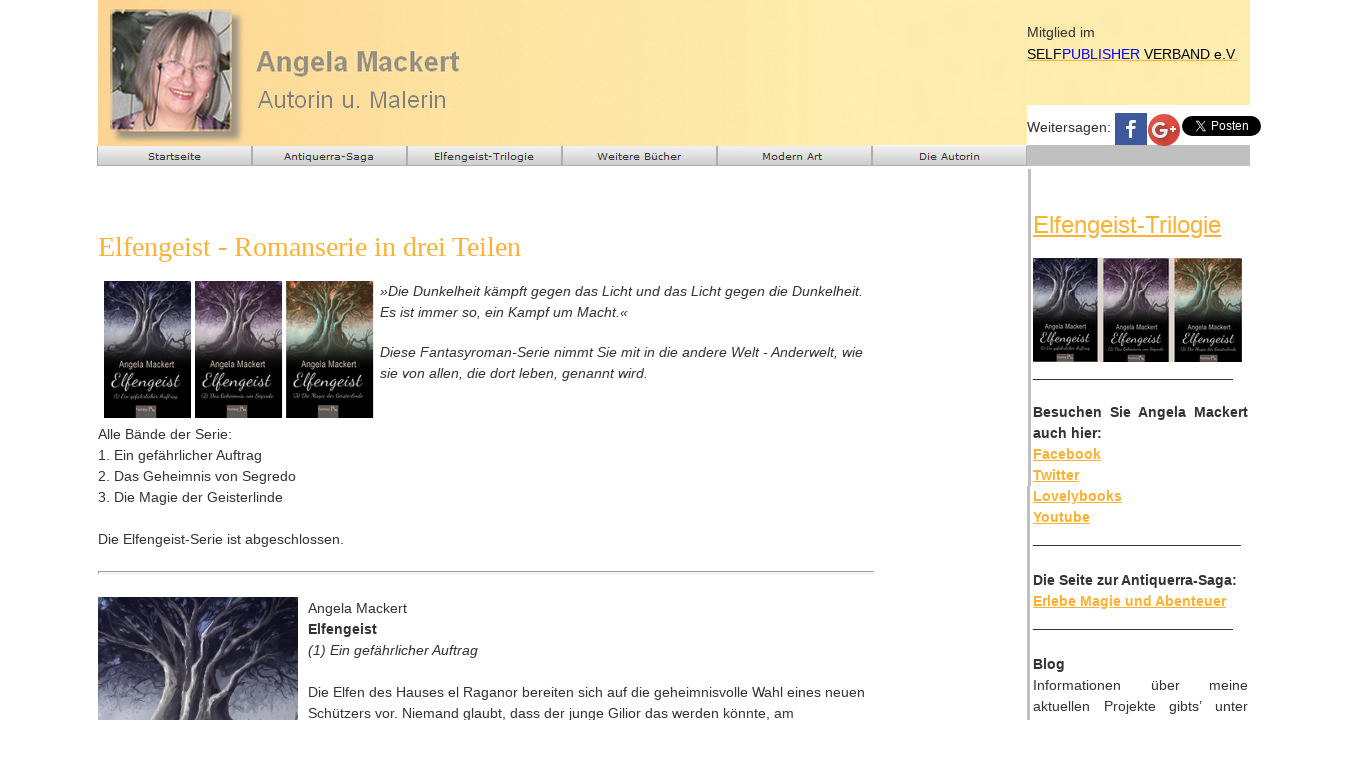

--- FILE ---
content_type: text/html
request_url: http://angela-mackert.de/Elfengeist-Trilogie/elfengeist-trilogie.html
body_size: 25545
content:
<!DOCTYPE html>
<html>
<head>
<title>Elfengeist-Trilogie</title>
<meta charset="ISO-8859-1">
<meta http-equiv="X-UA-Compatible" content="IE=edge,chrome=1">
<meta name="Generator" content="NetObjects (http://NetObjects.com)">
<meta name="Keywords" content="Bücher, Hörbücher, Großdruckbücher, eBooks, Autorin Angela Mackert, Astrologie, Kartenlegen, numerologie, wahrsagen, lesen, Liebesromane, Kriminalromane, Krimi, Kurzgeschichten">
<script type="text/javascript" src="../jquery.js">
</script>
<script type="text/javascript" src="../navbars.js">
</script>
<link rel="stylesheet" type="text/css" href="../fusion.css">
<link rel="stylesheet" type="text/css" href="../style.css">
<link rel="stylesheet" type="text/css" href="../site.css">
<style type="text/css" title="NOF_STYLE_SHEET">
<!--
body { margin:0px auto; width:1353px; }
div#LayoutLYR { float:left; position:absolute; }
div#NavigationBar1LYR { position:absolute; top:146px; left:97px; width:930px; height:20px; z-index:1 }
div#NavigationBar2LYR { position:absolute; top:2145px; left:97px; width:774px; height:68px; z-index:2 }
div#HorizontaleLinie7LYR { position:absolute; top:2237px; left:98px; width:774px; height:30px; z-index:3 }
div#HorizontaleLinie8LYR { position:absolute; top:2098px; left:98px; width:774px; height:30px; z-index:4 }
div#Text82LYR { position:absolute; top:174px; left:1033px; width:215px; height:625px; z-index:5 }
div#Text83LYR { position:absolute; top:0px; left:1027px; width:223px; height:105px; z-index:6 }
div#Text84LYR { position:absolute; top:145px; left:1027px; width:223px; height:21px; z-index:7 }
div#Text86LYR { position:absolute; top:117px; left:1027px; width:86px; height:21px; z-index:8 }
div#Bild19LYR { position:absolute; top:113px; left:1115px; width:32px; height:32px; z-index:9 }
div#Text10LYR { position:absolute; top:114px; left:1148px; width:32px; height:21px; z-index:10 }
div#Text11LYR { position:absolute; top:116px; left:1182px; width:67px; height:21px; z-index:11 }
div#Text112LYR { position:absolute; top:0px; left:873px; width:154px; height:145px; z-index:12 }
div#Linie3LYR { position:absolute; top:169px; left:1027px; width:4px; height:635px; z-index:13 }
div#Bild36LYR { position:absolute; top:0px; left:98px; width:775px; height:146px; z-index:14 }
div#Text100LYR { position:absolute; top:227px; left:98px; width:477px; height:34px; z-index:15 }
div#Text101LYR { position:absolute; top:281px; left:98px; width:774px; height:269px; z-index:16 }
div#Bild20LYR { position:absolute; top:597px; left:98px; width:200px; height:318px; z-index:17 }
div#Text102LYR { position:absolute; top:598px; left:308px; width:564px; height:374px; z-index:18 }
div#Bild21LYR { position:absolute; top:1114px; left:98px; width:200px; height:317px; z-index:19 }
div#Bild22LYR { position:absolute; top:1626px; left:98px; width:200px; height:320px; z-index:20 }
div#Text105LYR { position:absolute; top:1012px; left:308px; width:200px; height:23px; z-index:21 }
div#HorizontaleLinie9LYR { position:absolute; top:1076px; left:98px; width:774px; height:30px; z-index:22 }
div#HorizontaleLinie10LYR { position:absolute; top:564px; left:98px; width:774px; height:30px; z-index:23 }
div#Text104LYR { position:absolute; top:1113px; left:309px; width:563px; height:332px; z-index:24 }
div#Text106LYR { position:absolute; top:1524px; left:307px; width:198px; height:23px; z-index:25 }
div#HorizontaleLinie11LYR { position:absolute; top:1584px; left:98px; width:774px; height:30px; z-index:26 }
div#Text107LYR { position:absolute; top:2035px; left:312px; width:199px; height:23px; z-index:27 }
div#Text109LYR { position:absolute; top:933px; left:98px; width:173px; height:103px; z-index:28 }
div#Text103LYR { position:absolute; top:1626px; left:313px; width:559px; height:353px; z-index:29 }
div#Text110LYR { position:absolute; top:1444px; left:98px; width:173px; height:103px; z-index:30 }
div#Text111LYR { position:absolute; top:1956px; left:98px; width:173px; height:103px; z-index:31 }
-->
</style>

<script type="text/javascript" src="./elfengeist-trilogie_nof.js">
</script>
</head>
<body style="background-color: transparent; background-image: none;" class="nof-centerBody">
  <div class="nof-centerContent">
    <div id="LayoutLYR">
      <div id="Text100LYR" class="TextObject">
        <h1 style="margin-bottom: 0px;"><span style="font-size: 28px;">Elfengeist - Romanserie in drei Teilen</span></h1>
      </div>
      <div id="Text101LYR" class="TextObject">
        <p><i><img id="Bild23" height="137" width="270" src="../Elfengeist-Trilogie/Elfengeist-Internetwerbung-klein1.png" alt="Elfengeist Internetwerbung klein1" title="Elfengeist Internetwerbung klein1" class="nof-wrap-left" style="margin: auto 6px;">»Die Dunkelheit kämpft gegen das Licht und das Licht gegen die Dunkelheit. Es ist immer so, ein Kampf um Macht.«</i></p>
        <p><i>Diese Fantasyroman-Serie nimmt Sie mit in die andere Welt - Anderwelt, wie sie von allen, die dort leben, genannt wird. </i></p>
        <p style="margin-bottom: 0px;"><br>Alle Bände der Serie:<br>1. Ein gefährlicher Auftrag<br>2. Das Geheimnis von Segredo<br>3. Die Magie der Geisterlinde<br><br>Die Elfengeist-Serie ist abgeschlossen.</p>
      </div>
      <div id="Bild20LYR" style="line-height: 0"><img id="Bild20" height="318" width="200" src="../Elfengeist-Trilogie/Elfengeist-1-eBook.jpg" alt="Elfengeist 1 eBook" title="Elfengeist 1 eBook"></div>
      <div id="Text102LYR" class="TextObject">
        <p>Angela Mackert<br><b><span style="font-weight: bold;">Elfengeist</span></b><br><i>(1) Ein gefährlicher Auftrag</i><br><br>Die Elfen des Hauses el Raganor bereiten sich auf die geheimnisvolle Wahl eines neuen Schützers vor. Niemand glaubt, dass der junge Gilior das werden könnte, am allerwenigsten er selbst. Zur Überraschung aller bildet sich das magische Zeichen der Schlange aber doch an seinem Handgelenk. Wenig später erfährt Gilior, dass er die Nachfolgerin der Elfenkönigin erwecken soll. Dunkle Mächte wollen das unbedingt verhindern, und so gerät er bald in eine Falle. Nur gut, dass er sich auf die Unterstützung seines Cousins Alaris verlassen kann und auf seine besondere magische Fähigkeit, von der niemand etwas weiß.</p>
        <p>Dies ist der erste Band der Buch-Serie.<br>&nbsp;</p>
        <p style="margin-bottom: 0px;">Hier kaufen:<a href="https://www.amazon.de/gp/product/3749498091/ref=as_li_tl?ie=UTF8&amp;camp=1638&amp;creative=6742&amp;creativeASIN=3749498091&amp;linkCode=as2&amp;tag=wwwastrologikuns&amp;linkId=27edb79902348b3b0429b7a4f310f1b1" target="_blank"> Amazon</a>&nbsp;&nbsp; <a href="https://www.thalia.de/shop/home/artikeldetails/ID145576466.html" target="_blank">Thalia</a><br>oder bei vielen weiteren Onlinehändlern und bei Ihrem Buchhändler vor Ort.</p>
      </div>
      <div id="Bild21LYR" style="line-height: 0"><img id="Bild21" height="317" width="200" src="../Elfengeist-Trilogie/Elfengeist-2-eBook.jpg" alt="Elfengeist 2 eBook" title="Elfengeist 2 eBook"></div>
      <div id="Bild22LYR" style="line-height: 0"><img id="Bild22" height="320" width="200" src="../Elfengeist-Trilogie/Elfengeist-3-eBook.jpg" alt="Elfengeist 3 eBook" title="Elfengeist 3 eBook"></div>
      <div id="Text105LYR" class="TextObject">
        <p style="margin-bottom: 0px;"><a href="../Elfengeist-Trilogie/Leseprobe_Elfengeist1.pdf" target="_blank"><span style="font-size: 20px;">Leseprobe</span></a></p>
      </div>
      <div id="HorizontaleLinie9LYR"><hr id="HorizontaleLinie9" style="width:774px;height:1px;"></div>
      <div id="HorizontaleLinie10LYR"><hr id="HorizontaleLinie10" style="width:774px;height:1px;"></div>
      <div id="Text104LYR" class="TextObject">
        <p>Angela Mackert<br><b><span style="font-weight: bold;">Elfengeist</span></b><br><i>(2) Das Geheimnis von Segredo</i><br><br>Gilior und Alaris sind zwar aus Teramoon entkommen, aber ihre Feinde geben die Verfolgung nicht auf. Die Suche nach der neuen Elfenkönigin gestaltet sich zudem schwieriger als gedacht. Als klar wird, dass der Erfolg ihrer Mission auf Messers Schneide steht, entschließen sie sich, die gefährliche Reise durch das Gebiet der Schneedämonen zu wagen, um nach Segredo zu gelangen. Nur dort können sie Antworten auf entscheidende Fragen finden.</p>
        <p>Dies ist der zweite Band der Buch-Serie.<br>&nbsp;</p>
        <p style="margin-bottom: 0px;">Hier kaufen: <a href="https://www.amazon.de/gp/product/3749498148/ref=as_li_tl?ie=UTF8&amp;camp=1638&amp;creative=6742&amp;creativeASIN=3749498148&amp;linkCode=as2&amp;tag=wwwastrologikuns&amp;linkId=084e688af86418e8003bd1cc5ca2d774" target="_blank">Amazon</a>&nbsp;&nbsp; <a href="https://www.thalia.de/shop/home/artikeldetails/ID145576225.html" target="_blank">Thalia</a><br>oder bei vielen weiteren Onlinehändlern und bei Ihrem Buchhändler vor Ort.</p>
      </div>
      <div id="Text106LYR" class="TextObject">
        <p style="margin-bottom: 0px;"><a href="../Elfengeist-Trilogie/Leseprobe_Elfengeist2.pdf" target="_blank"><span style="font-size: 20px;">Leseprobe</span></a></p>
      </div>
      <div id="HorizontaleLinie11LYR"><hr id="HorizontaleLinie11" style="width:774px;height:1px;"></div>
      <div id="Text107LYR" class="TextObject">
        <p style="margin-bottom: 0px;"><a href="../Elfengeist-Trilogie/Leseprobe_Elfengeist3.pdf" target="_blank"><span style="font-size: 20px;">Leseprobe</span></a></p>
      </div>
      <div id="Text109LYR" class="TextObject">
        <p>184 Seiten, Paperback<br>ISBN 978-3-7494-9809-3<br>Preis: &#8364; 8,99</p>
        <p style="margin-bottom: 0px;">Auch als eBook</p>
      </div>
      <div id="Text103LYR" class="TextObject">
        <p>Angela Mackert<br><b><span style="font-weight: bold;">Elfengeist</span></b><br><i>(3) Die Magie der Geisterlinde<br></i><br>Den beiden Schützern Gilior und Alaris bleibt nicht mehr viel Zeit, um die neue Elfenkönigin zu erwecken. Aber selbst dann, wenn es ihnen gelingt, ist ihr Widersacher Loron noch nicht besiegt. Erst Jahre nach der Erweckung kann die Königin ihren Platz einnehmen und bis dahin wird Loron sein dunkles Werk fortsetzen. Um das Schlimmste zu verhindern müssen Gilior und Alaris unbedingt am Leben bleiben, denn nur solange ihre Herzen schlagen, kann Lorons Dunkelheit das Licht nicht völlig besiegen.</p>
        <p>Dies ist der dritte und letzte Band der Buch-Serie.<br><br>&nbsp;</p>
        <p style="margin-bottom: 0px;">Hier kaufen: <a href="https://www.amazon.de/gp/product/3749498261/ref=as_li_tl?ie=UTF8&amp;camp=1638&amp;creative=6742&amp;creativeASIN=3749498261&amp;linkCode=as2&amp;tag=wwwastrologikuns&amp;linkId=146768429ba65599d4a5b905dd0727f5" target="_blank">Amazon</a>&nbsp;&nbsp; <a href="https://www.thalia.de/shop/home/artikeldetails/ID145576165.html" target="_blank">Thalia</a><br>oder bei vielen weiteren Onlinehändlern und bei Ihrem Buchhändler vor Ort.</p>
      </div>
      <div id="Text110LYR" class="TextObject">
        <p>216 Seiten, Paperback<br>ISBN 978-3-7494-9814-7 <br>Preis: &#8364; 8,99</p>
        <p style="margin-bottom: 0px;">Auch als eBook</p>
      </div>
      <div id="Text111LYR" class="TextObject">
        <p>268 Seiten, Paperback<br>ISBN 978-3-7494-9826-0<br>Preis: &#8364; 9,99</p>
        <p style="margin-bottom: 0px;">Auch als eBook</p>
      </div>
      <div id="NavigationBar1LYR" style="z-index: 1000">
        <ul id="NavigationBar1" style="z-index: 1000; display: none;">
          <li id="Navigationsschaltflaeche1"><a href="../index.html" title="Startseite" style="line-height: 0">Startseite</a></li>
          <li id="Navigationsschaltflaeche2"><a href="../Antiquerra-Saga/antiquerra-saga.html" title="Antiquerra-Saga" style="line-height: 0">Antiquerra-Saga</a>
            <ul id="NavigationBar1_1">
              <li id="Navigationsschaltflaeche7"><a href="../Antiquerra-Saga/Band-1/band-1.html" title="Band 1" style="line-height: 0">Band 1</a></li>
              <li id="Navigationsschaltflaeche8"><a href="../Antiquerra-Saga/Band-2/band-2.html" title="Band 2" style="line-height: 0">Band 2</a></li>
              <li id="Navigationsschaltflaeche9"><a href="../Antiquerra-Saga/Band-3/band-3.html" title="Band 3" style="line-height: 0">Band 3</a></li>
              <li id="Navigationsschaltflaeche10"><a href="../Antiquerra-Saga/Band-4/band-4.html" title="Band 4" style="line-height: 0">Band 4</a></li>
              <li id="Navigationsschaltflaeche11"><a href="../Antiquerra-Saga/Band-5/band-5.html" title="Band 5" style="line-height: 0">Band 5</a></li>
            </ul>
          </li>
          <li id="Navigationsschaltflaeche3"><a href="../Elfengeist-Trilogie/elfengeist-trilogie.html" title="Elfengeist-Trilogie" style="line-height: 0">Elfengeist-Trilogie</a></li>
          <li id="Navigationsschaltflaeche4"><a href="../Weitere-Bucher/weitere-bucher.html" title="Weitere Bücher" style="line-height: 0">Weitere Bücher</a>
            <ul id="NavigationBar1_2">
              <li id="Navigationsschaltflaeche12"><a href="../Weitere-Bucher/Astrologie-Lehrbucher/astrologie-lehrbucher.html" title="Astrologie-Lehrbücher" style="line-height: 0">Astrologie-Lehrbücher</a></li>
              <li id="Navigationsschaltflaeche13"><a href="../Weitere-Bucher/Numerologie/numerologie.html" title="Numerologie" style="line-height: 0">Numerologie</a></li>
              <li id="Navigationsschaltflaeche14"><a href="../Weitere-Bucher/Kartenlegebucher/kartenlegebucher.html" title="Kartenlegebücher" style="line-height: 0">Kartenlegebücher</a></li>
              <li id="Navigationsschaltflaeche15"><a href="../Weitere-Bucher/Wahrsagebucher/wahrsagebucher.html" title="Wahrsagebücher" style="line-height: 0">Wahrsagebücher</a></li>
              <li id="Navigationsschaltflaeche16"><a href="../Weitere-Bucher/Krimis/krimis.html" title="Krimis" style="line-height: 0">Krimis</a></li>
              <li id="Navigationsschaltflaeche17"><a href="../Weitere-Bucher/Liebesromane/liebesromane.html" title="Liebesromane" style="line-height: 0">Liebesromane</a></li>
              <li id="Navigationsschaltflaeche18"><a href="../Weitere-Bucher/Grossdruckbucher/grossdruckbucher.html" title="Großdruckbücher" style="line-height: 0">Großdruckbücher</a></li>
              <li id="Navigationsschaltflaeche19"><a href="../Weitere-Bucher/Fantastik-Shortstories/fantastik-shortstories.html" title="Fantastik-Shortstories" style="line-height: 0">Fantastik-Shortstories</a></li>
              <li id="Navigationsschaltflaeche20"><a href="../Weitere-Bucher/-Kurzgeschichten-Anthologien/-kurzgeschichten-anthologien.html" title=" Kurzgeschichten Anthologien" style="line-height: 0"> Kurzgeschichten Anthologien</a></li>
              <li id="Navigationsschaltflaeche21"><a href="../Weitere-Bucher/Horbucher/horbucher.html" title="Hörbücher" style="line-height: 0">Hörbücher</a>
                <ul id="NavigationBar1_4">
                  <li id="Navigationsschaltflaeche22"><a href="../Weitere-Bucher/Horbucher/FantastikShortstories/fantastikshortstories.html" title="FantastikShortstories" style="line-height: 0">FantastikShortstories</a></li>
                  <li id="Navigationsschaltflaeche23"><a href="../Weitere-Bucher/Horbucher/Specials/specials.html" title="Specials" style="line-height: 0">Specials</a></li>
                </ul>
              </li>
              <li id="Navigationsschaltflaeche24"><a href="../Weitere-Bucher/Haushaltsbuch/haushaltsbuch.html" title="Haushaltsbuch" style="line-height: 0">Haushaltsbuch</a></li>
            </ul>
          </li>
          <li id="Navigationsschaltflaeche5"><a href="../Modern-Art-/modern-art-.html" title="Modern Art " style="line-height: 0">Modern Art </a></li>
          <li id="Navigationsschaltflaeche6"><a href="../Die-Autorin/die-autorin.html" title="Die Autorin" style="line-height: 0">Die Autorin</a>
            <ul id="NavigationBar1_5">
              <li id="Navigationsschaltflaeche25"><a href="../Die-Autorin/Kontakt/kontakt.html" title="Kontakt" style="line-height: 0">Kontakt</a></li>
              <li id="Navigationsschaltflaeche26"><a href="../Die-Autorin/Lizenzen/lizenzen.html" title="Lizenzen" style="line-height: 0">Lizenzen</a></li>
              <li id="Navigationsschaltflaeche27"><a href="../Die-Autorin/Presse/presse.html" title="Presse" style="line-height: 0">Presse</a></li>
              <li id="Navigationsschaltflaeche28"><a href="../Die-Autorin/Webtipps/webtipps.html" title="Webtipps" style="line-height: 0">Webtipps</a></li>
              <li id="Navigationsschaltflaeche29"><a href="../Die-Autorin/Impressum/impressum.html" title="Impressum" style="line-height: 0">Impressum</a></li>
              <li id="Navigationsschaltflaeche30"><a href="../Die-Autorin/Datenschutzerklarung/datenschutzerklarung.html" title="Datenschutzerklärung" style="line-height: 0">Datenschutzerklärung</a></li>
            </ul>
          </li>
        </ul>
      </div>
      <div id="NavigationBar2LYR" style="text-align: left; z-index: 1000;" class="TextNavBar"><a class="nof-navPositioning" href="../index.html">Startseite</a>&nbsp;&nbsp; <a class="nof-navPositioning" href="../Antiquerra-Saga/antiquerra-saga.html">Antiquerra-Saga</a>&nbsp;&nbsp; <a class="nof-navPositioning" href="../Antiquerra-Saga/Band-1/band-1.html">Band&nbsp;1</a>&nbsp;&nbsp; <a class="nof-navPositioning" href="../Antiquerra-Saga/Band-2/band-2.html">Band&nbsp;2</a>&nbsp;&nbsp; <a class="nof-navPositioning" href="../Antiquerra-Saga/Band-3/band-3.html">Band&nbsp;3</a>&nbsp;&nbsp; <a class="nof-navPositioning" href="../Antiquerra-Saga/Band-4/band-4.html">Band&nbsp;4</a>&nbsp;&nbsp; <a class="nof-navPositioning" href="../Antiquerra-Saga/Band-5/band-5.html">Band&nbsp;5</a>&nbsp;&nbsp; Elfengeist-Trilogie&nbsp;&nbsp; <a class="nof-navPositioning" href="../Weitere-Bucher/weitere-bucher.html">Weitere&nbsp;Bücher</a>&nbsp;&nbsp; <a class="nof-navPositioning" href="../Weitere-Bucher/Astrologie-Lehrbucher/astrologie-lehrbucher.html">Astrologie-Lehrbücher</a>&nbsp;&nbsp; <a class="nof-navPositioning" href="../Weitere-Bucher/Numerologie/numerologie.html">Numerologie</a>&nbsp;&nbsp; <a class="nof-navPositioning" href="../Weitere-Bucher/Kartenlegebucher/kartenlegebucher.html">Kartenlegebücher</a>&nbsp;&nbsp; <a class="nof-navPositioning" href="../Weitere-Bucher/Wahrsagebucher/wahrsagebucher.html">Wahrsagebücher</a>&nbsp;&nbsp; <a class="nof-navPositioning" href="../Weitere-Bucher/Krimis/krimis.html">Krimis</a>&nbsp;&nbsp; <a class="nof-navPositioning" href="../Weitere-Bucher/Liebesromane/liebesromane.html">Liebesromane</a>&nbsp;&nbsp; <a class="nof-navPositioning" href="../Weitere-Bucher/Grossdruckbucher/grossdruckbucher.html">Großdruckbücher</a>&nbsp;&nbsp; <a class="nof-navPositioning" href="../Weitere-Bucher/Fantastik-Shortstories/fantastik-shortstories.html">Fantastik-Shortstories</a>&nbsp;&nbsp; <a class="nof-navPositioning" href="../Weitere-Bucher/-Kurzgeschichten-Anthologien/-kurzgeschichten-anthologien.html">Kurzgeschichten&nbsp;Anthologien</a>&nbsp;&nbsp; <a class="nof-navPositioning" href="../Weitere-Bucher/Horbucher/horbucher.html">Hörbücher</a>&nbsp;&nbsp; <a class="nof-navPositioning" href="../Weitere-Bucher/Horbucher/FantastikShortstories/fantastikshortstories.html">FantastikShortstories</a>&nbsp;&nbsp; <a class="nof-navPositioning" href="../Weitere-Bucher/Horbucher/Specials/specials.html">Specials</a>&nbsp;&nbsp; <a class="nof-navPositioning" href="../Weitere-Bucher/Haushaltsbuch/haushaltsbuch.html">Haushaltsbuch</a>&nbsp;&nbsp; <a class="nof-navPositioning" href="../Modern-Art-/modern-art-.html">Modern&nbsp;Art</a>&nbsp;&nbsp; <a class="nof-navPositioning" href="../Die-Autorin/die-autorin.html">Die&nbsp;Autorin</a>&nbsp;&nbsp; <a class="nof-navPositioning" href="../Die-Autorin/Kontakt/kontakt.html">Kontakt</a>&nbsp;&nbsp; <a class="nof-navPositioning" href="../Die-Autorin/Lizenzen/lizenzen.html">Lizenzen</a>&nbsp;&nbsp; <a class="nof-navPositioning" href="../Die-Autorin/Presse/presse.html">Presse</a>&nbsp;&nbsp; <a class="nof-navPositioning" href="../Die-Autorin/Webtipps/webtipps.html">Webtipps</a>&nbsp;&nbsp; <a class="nof-navPositioning" href="../Die-Autorin/Impressum/impressum.html">Impressum</a>&nbsp;&nbsp; <a class="nof-navPositioning" href="../Die-Autorin/Datenschutzerklarung/datenschutzerklarung.html">Datenschutzerklärung</a>&nbsp; </div>
      <div id="HorizontaleLinie7LYR"><hr id="HorizontaleLinie7" style="width:774px;height:1px;"></div>
      <div id="HorizontaleLinie8LYR"><hr id="HorizontaleLinie8" style="width:774px;height:1px;"></div>
      <div id="Text82LYR" class="TextObject" style="background-color: rgb(255,255,255);">
        <p style="text-align: justify;">&nbsp;</p>
        <p style="text-align: justify;"><a href="../Elfengeist-Trilogie/elfengeist-trilogie.html"><span style="font-size: 24px;">Elfengeist-Trilogie</span></a></p>
        <p style="text-align: justify;"><a href="../Elfengeist-Trilogie/elfengeist-trilogie.html"><img id="Bild34" height="104" width="209" src="../Elfengeist-komplett-mini.png" alt="Elfengeist komplett mini" title="Elfengeist komplett mini" class="nof-align-top" style="vertical-align: top;"></a><br>_________________________</p>
        <p style="text-align: justify; margin-bottom: 0px;"><b><span style="font-weight: bold;">Besuchen Sie Angela Mackert auch hier:</span></b><br><a href="https://www.facebook.com/Angela-Mackert-448190282010556/timeline/?ref=page_internal" target="_blank"><b><span style="font-weight: bold;">Facebook</span></b></a><br><a href="https://twitter.com/angela_mackert"><b><span style="font-weight: bold;">Twitter</span></b> </a><br><a href="http://www.lovelybooks.de/mitglied/angelamackert/" target="_blank"><b><span style="font-weight: bold;">Lovelybooks</span></b></a><br><a href="https:///www.youtube.com/channel/UCqFT1_TNyfEZ_WtZ9JywcRg" target="_blank"><b><span style="font-weight: bold;">Youtube</span></b></a><br>__________________________<br><br><b><span style="font-weight: bold;">Die Seite zur Antiquerra-Saga:</span></b><br><a href="http://www.erlebe-magie-und-abenteuer.de" target="_blank"><b><span style="font-weight: bold;">Erlebe Magie und Abenteuer</span></b></a><br>_________________________<br><br><b><span style="font-weight: bold;">Blog</span></b><br>Informationen über meine aktuellen Projekte gibts&#8217; unter anderem in meinem Blog.<br><a href="http://angela-mackert.blogspot.de" target="_blank"><b><span style="font-weight: bold;">Hier geht&#8217;s zu meinem Blog ...</span></b></a><br>_________________________<br>&nbsp;</p>
      </div>
      <div id="Text83LYR" class="TextObject" style="background-image: url('../Kachel2.jpg');">
        <p style="margin-bottom: 0px;"><span style="font-size: 10px;"><span style="font-size: 14px;"><br>Mitglied im</span><br><a href="http://www.selfpublisher-verband.de/" target="_blank"><span style="color: rgb(0,0,0);">SELF</span><span style="color: rgb(0,0,255);">PUBLISHER</span> <span style="color: rgb(0,0,0);">VERBAND e.V</span>.</a><br><br></span>&nbsp;</p>
      </div>
      <div id="Text84LYR" class="TextObject" style="background-color: rgb(192,192,192);">
        <p style="margin-bottom: 0px;"><span style="font-size: 10px;"></span>&nbsp;</p>
      </div>
      <div id="Text86LYR" class="TextObject">
        <p style="margin-bottom: 0px;">Weitersagen:</p>
      </div>
      <div id="Bild19LYR" style="line-height: 0"><a href="https://www.facebook.com/sharer/sharer.php?u=http%3A%2F%2Fwww.angela-mackert.de%2Findex.html" target="_blank"><img id="Bild19" height="32" width="32" src="../facebook.png" alt="facebook" title="facebook"></a><a href="http://www.facebook.com/share.php?u=http://www.erlebe-magie-und-abenteuer.de" title="Auf Facebook weitersagen"></a></div>
      <div id="Text10LYR" class="TextObject">
        <p style="margin-bottom: 0px;"><a

 

href

=

"https://plus.google.com/share?url={http://www.angela-mackert.de/index.html}"

 

onclick

=

"

javascript

:

window

.

open

(

this

.

href

,


  

''

,

 

'menubar=no,toolbar=no,resizable=yes,scrollbars=yes,height=600,width=600'

);

return

 

false

;

"

><img


  

src

=

"https://www.gstatic.com/images/icons/gplus-32.png"

 

alt

=

"Share on Google+"

/></a>&nbsp;</p>
      </div>
      <div id="Text11LYR" class="TextObject">
        <p style="margin-bottom: 0px;"><a href="https://twitter.com/share" class="twitter-share-button"{count} data-url="http://www.angela-mackert.de/index.html" data-text="Entdeckt:Autorin Angela Mackert" data-lang="de">Twittern</a>
<script>!function(d,s,id){var js,fjs=d.getElementsByTagName(s)[0],p=/^http:/.test(d.location)?'http':'https';if(!d.getElementById(id)){js=d.createElement(s);js.id=id;js.src=p+'://platform.twitter.com/widgets.js';fjs.parentNode.insertBefore(js,fjs);}}(document, 'script', 'twitter-wjs');</script>&nbsp;</p>
      </div>
      <div id="Text112LYR" class="TextObject" style="background-image: url('../Kachel2.jpg');">
        <p><br><br><br><br>&nbsp;</p>
        <p style="margin-bottom: 0px;">&nbsp;</p>
      </div>
      <div id="Linie3LYR"><img id="Linie3" height="635" width="4" src="../a_Pfeillinie.gif" alt=""></div>
      <div id="Bild36LYR" style="line-height: 0"><img id="Bild36" height="146" width="775" src="../Banner-Angela-Homepage1.png" alt="Banner Angela Homepage1" title="Banner Angela Homepage1"></div>
    </div>
  </div>
</body>
</html>
 

--- FILE ---
content_type: text/css
request_url: http://angela-mackert.de/style.css
body_size: 5032
content:
/* Text */
BODY {	background-image : url( "./Background.jpg" );
	background-repeat : repeat-x;
	font-family : Arial,  Helvetica,  Geneva,  Sans-serif;
	font-size : 14px;
	color : rgb(51,51,51);
	background-color : rgb(255,255,255)}

.nof_WelcomeSunBanners1-Default {
font-family:Georgia; font-size:24pt; color:rgb(255,255,255) 
}

.nof_WelcomeSunNavbar4-Regular {
font-family:Verdana; font-size:10pt; color:rgb(51,51,51) 
}

.nof_WelcomeSunNavbar5-Rollover {
font-family:Verdana; font-size:10pt; color:rgb(51,51,51) 
}

.nof_WelcomeSunNavbar6-Highlighted {
font-family:Verdana; font-size:10pt; color:rgb(51,51,51) ;
	font-style : normal;
	font-weight : bold
}

.nof_WelcomeSunNavbar7-HighlightedRollover {
font-family:Verdana; font-size:10pt; color:rgb(192,192,192) ;
	font-style : normal;
	font-weight : bold
}

.nof_WelcomeSunNavbar9-Regular {
font-family:Verdana; font-size:8pt; color:rgb(51,51,51) 
}

.nof_WelcomeSunNavbar10-Rollover {
font-family:Verdana; font-size:8pt; color:rgb(51,51,51) 
}

.nof_WelcomeSunNavbar11-Highlighted {
font-family:verdana; font-size:8pt; color:rgb(51,51,51) 
}

.nof_WelcomeSunNavbar12-HighlightedRollover {
font-family:verdana; font-size:8pt; color:rgb(51,51,51) 
}


P {
	font-family: Arial,  Helvetica,  Geneva,  Sans-serif;
	font-size : 14px;
	color : rgb(51,51,51);
	line-height : 1.5em
}

.TextObject {
	font-family: Arial,  Helvetica,  Geneva,  Sans-serif;
	font-size : 14px;
	color : rgb(51,51,51)
}

.TextNavBar {
	font-family: Arial,  Helvetica,  Geneva,  Sans-serif;
	font-size : 14px;
	color : rgb(253,177,51)
}

A:link {
	font-family: Arial,  Helvetica,  Geneva,  Sans-serif;
	font-size : 14px
}

A:visited {
	font-family: Arial,  Helvetica,  Geneva,  Sans-serif;
	font-size : 14px;
	color : rgb(128,128,128)
}

A:active {
	font-family: Arial,  Helvetica,  Geneva,  Sans-serif;
	font-size : 14px;
	color : rgb(253,177,51)
}

H1 {
	font-family: Georgia,  Palatino,  "Times New Roman",  Times,  Serif;
	font-weight : normal;
	color : rgb(253,177,51)
}

H2 {
	font-family: Georgia,  Palatino,  "Times New Roman",  Times,  Serif;
	font-weight : lighter;
	color : rgb(51,51,51)
}

H3 {
	font-family: Georgia;
	font-weight : lighter;
	color : rgb(253,177,51)
}



UL {
	font-family: Arial,  Helvetica,  Geneva,  Sans-serif;
	font-size : 14px;
	color : rgb(51,51,51)
}

OL {
	font-family: Arial,  Helvetica,  Geneva,  Sans-serif;
	font-size : 14px;
	color : rgb(51,51,51)
}

A {
	font-size: 14px;
	font-family : Arial,  Helvetica,  Geneva,  Sans-serif;
	color : rgb(253,177,51)
}

H4 {
	color: rgb(51,51,51)
}

H5 {
	color: rgb(253,177,51)
}

H6 {
	color: rgb(253,177,51)
}

A:hover {
	font-family: Arial,  Helvetica,  Geneva,  Sans-serif;
	font-size : 14px;
	color : rgb(243,235,128)
}


/* Accordion */
.ui-accordion{
	border: 1px solid #aeaeae !important;
	border-top: none !important;
	border-width: 1px 1px !important;
	background-position: -1px 0px !important
}
 .ui-accordion a {
	border: none !important
}
div.ui-accordion.selected a.head.selected  {
	background-image: url( "./AccordionTabOpen.png" ) !important;
	color: #b1770b !important
}
.ui-accordion a.head {
	background-image: url( "./AccordionTabClosed.png" ) !important;
	background-color: #ffffff !important;
	background-position: 0% 0% !important;
	font-size: 11px !important;
	color: #333333 !important;
	font-weight: normal !important;
	text-indent: 25px !important;
	height: 30px !important;
	line-height: 30px !important
}
.ui-accordion .ui-accordion-panel a {
	display: inline !important
}

/* Tabs */
.ui-tabs-panel {
	border: 1px solid #b1770b !important;
	padding: 5px !important
}
.ui-tabs-nav a {
	background-image: url( "./tab_top.png" ) !important;
	font-weight: normal !important;
	color: #333333 !important;
	font-size: 11px !important;
	line-height: 22px !important
}
.ui-tabs-nav .ui-tabs-selected a {
	color: #b1770b !important
}
.ui-tabs-nav a span  {
	background-image: url( "./tab_top.png" ) !important;
	max-height: 50px;
	height: 22px !important
}

.ui-tabs-nav a:hover span{
	background-position: 0 -50px !important
}
.ui-tabs-nav a:hover{
	background-position: 100% -150px !important;
	color: #333333 !important
}

/* Toggle Pane */
div.TogglePaneFancyHeader {
	font-family: inherit !important;
	font-size: 11px !important;
	font-weight: normal !important;
	line-height: 30px;
	height: 30px !important;
	padding: 0px !important;
	text-indent: 25px;
	cursor: pointer;
	border: 1px solid #b1770b !important;
	border-width: 0px 1px !important;
	background-color: transparent !important;
	background-image: url( "./TogglePaneOpen.png" ) !important;
	background-position: -1px 0% !important;
	color: #b1770b !important
}
div.TogglePaneFancyHeaderClosed {
	background-color: transparent !important;
	background-image: url( "./TogglePaneClosed.png" ) !important;
	background-position: -1px 0% !important;
	border: 1px solid #aeaeae !important;
	border-top: none !important;
	color: #333333 !important
}
div.TogglePanePlainContent {
	border: 1px solid #aeaeae !important;
	border-top: none !important
}


--- FILE ---
content_type: text/javascript
request_url: http://angela-mackert.de/Elfengeist-Trilogie/elfengeist-trilogie_nof.js
body_size: 5759
content:
// Begin XHTML adjustment
$(document).ready(function(){
	if (jQuery.browser.msie && jQuery.browser.version.substr(0, 2) == "6.") {
		$(".nof-clearfix").each(function (i) {
			$(this).append("<div style='clear:both'/>");
			$(this).removeClass("nof-clearfix");
		});
	}
});

// End XHTML adjustment

// Begin Navigation Bars
var ButtonsImageMapping = [];
ButtonsImageMapping["NavigationBar1"] = {
	"Navigationsschaltflaeche1" : { image: "../Startseite_Ns_Regular.gif", rollover: "../Startseite_NRs_RegularOver.gif", w: 155, h: 20 },
	"Navigationsschaltflaeche2" : { image: "../Antiquerra-Saga_Ns_Regular.gif", rollover: "../Antiquerra-Saga_NRs_RegularOver.gif", w: 155, h: 20, opening: "bottom", offsetX: 0, offsetY: 20 },
	"Navigationsschaltflaeche7" : { image: "../Band-1_Ns_Regular.gif", rollover: "../Band-1_NRs_RegularOver.gif", w: 155, h: 20 },
	"Navigationsschaltflaeche8" : { image: "../Band-2_Ns_Regular.gif", rollover: "../Band-2_NRs_RegularOver.gif", w: 155, h: 20 },
	"Navigationsschaltflaeche9" : { image: "../Band-3_Ns_Regular.gif", rollover: "../Band-3_NRs_RegularOver.gif", w: 155, h: 20 },
	"Navigationsschaltflaeche10" : { image: "../Band-4_Ns_Regular.gif", rollover: "../Band-4_NRs_RegularOver.gif", w: 155, h: 20 },
	"Navigationsschaltflaeche11" : { image: "../Band-5_Ns_Regular.gif", rollover: "../Band-5_NRs_RegularOver.gif", w: 155, h: 20 },
	"Navigationsschaltflaeche3" : { image: "../Elfengeist-Trilogie_Hs_Highlighted.gif", rollover: "../Elfengeist-Trilogie_HRs_HighlightedOver.gif", w: 155, h: 20 },
	"Navigationsschaltflaeche4" : { image: "../Weitere-B-cher_Ns_Regular.gif", rollover: "../Weitere-B-cher_NRs_RegularOver.gif", w: 155, h: 20, opening: "bottom", offsetX: 0, offsetY: 20 },
	"Navigationsschaltflaeche12" : { image: "../Astrologie-Lehrb-cher_Ns_Regular.gif", rollover: "../Astrologie-Lehrb-cher_NRs_RegularOver.gif", w: 155, h: 20 },
	"Navigationsschaltflaeche13" : { image: "../Numerologie_Ns_Regular.gif", rollover: "../Numerologie_NRs_RegularOver.gif", w: 155, h: 20 },
	"Navigationsschaltflaeche14" : { image: "../Kartenlegeb-cher_Ns_Regular.gif", rollover: "../Kartenlegeb-cher_NRs_RegularOver.gif", w: 155, h: 20 },
	"Navigationsschaltflaeche15" : { image: "../Wahrsageb-cher_Ns_Regular.gif", rollover: "../Wahrsageb-cher_NRs_RegularOver.gif", w: 155, h: 20 },
	"Navigationsschaltflaeche16" : { image: "../Krimis_Ns_Regular.gif", rollover: "../Krimis_NRs_RegularOver.gif", w: 155, h: 20 },
	"Navigationsschaltflaeche17" : { image: "../Liebesromane_Ns_Regular.gif", rollover: "../Liebesromane_NRs_RegularOver.gif", w: 155, h: 20 },
	"Navigationsschaltflaeche18" : { image: "../Gro-druckb-cher_Ns_Regular.gif", rollover: "../Gro-druckb-cher_NRs_RegularOver.gif", w: 155, h: 20 },
	"Navigationsschaltflaeche19" : { image: "../Fantastik-Shortstories_Ns_Regular.gif", rollover: "../Fantastik-Shortstories_NRs_RegularOver.gif", w: 155, h: 20 },
	"Navigationsschaltflaeche20" : { image: "../-Kurzgeschichten-Anthologien_Ns_Regular.gif", rollover: "../-Kurzgeschichten-Anthologien_NRs_RegularOver.gif", w: 155, h: 20 },
	"Navigationsschaltflaeche21" : { image: "../H-rb-cher_Ns_Regular.gif", rollover: "../H-rb-cher_NRs_RegularOver.gif", w: 155, h: 20 },
	"Navigationsschaltflaeche22" : { image: "../FantastikShortstories_Ns_Regular.gif", rollover: "../FantastikShortstories_NRs_RegularOver.gif", w: 155, h: 20 },
	"Navigationsschaltflaeche23" : { image: "../Specials_Ns_Regular.gif", rollover: "../Specials_NRs_RegularOver.gif", w: 155, h: 20 },
	"Navigationsschaltflaeche24" : { image: "../Haushaltsbuch_Ns_Regular.gif", rollover: "../Haushaltsbuch_NRs_RegularOver.gif", w: 155, h: 20 },
	"Navigationsschaltflaeche5" : { image: "../Modern-Art-_Ns_Regular.gif", rollover: "../Modern-Art-_NRs_RegularOver.gif", w: 155, h: 20 },
	"Navigationsschaltflaeche6" : { image: "../Die-Autorin_Ns_Regular.gif", rollover: "../Die-Autorin_NRs_RegularOver.gif", w: 155, h: 20, opening: "bottom", offsetX: 0, offsetY: 20 },
	"Navigationsschaltflaeche25" : { image: "../Kontakt_Ns_Regular.gif", rollover: "../Kontakt_NRs_RegularOver.gif", w: 155, h: 20 },
	"Navigationsschaltflaeche26" : { image: "../Lizenzen_Ns_Regular.gif", rollover: "../Lizenzen_NRs_RegularOver.gif", w: 155, h: 20 },
	"Navigationsschaltflaeche27" : { image: "../Presse_Ns_Regular.gif", rollover: "../Presse_NRs_RegularOver.gif", w: 155, h: 20 },
	"Navigationsschaltflaeche28" : { image: "../Webtipps_Ns_Regular.gif", rollover: "../Webtipps_NRs_RegularOver.gif", w: 155, h: 20 },
	"Navigationsschaltflaeche29" : { image: "../Impressum_Ns_Regular.gif", rollover: "../Impressum_NRs_RegularOver.gif", w: 155, h: 20 },
	"Navigationsschaltflaeche30" : { image: "../Datenschutzerkl-rung_Ns_Regular.gif", rollover: "../Datenschutzerkl-rung_NRs_RegularOver.gif", w: 155, h: 20 }
};

$(document).ready(function(){
	$.fn.nofNavBarOptions({ navBarId: "NavigationBar1", rollover: true, autoClose: true });
	$("#NavigationBar1").nofNavBar({isMain: true, orientation: "horizontal" });
	$("#NavigationBar1_1").nofNavBar({isMain: false, orientation: "vertical", opening: "right", offsetX: 155, offsetY: 0 });
	$("#NavigationBar1_2").nofNavBar({isMain: false, orientation: "vertical", opening: "right", offsetX: 155, offsetY: 0 });
	$("#NavigationBar1_3").nofNavBar({isMain: false, orientation: "vertical", opening: "right", offsetX: 155, offsetY: 0 });
	$("#NavigationBar1_4").nofNavBar({isMain: false, orientation: "vertical", opening: "right", offsetX: 155, offsetY: 0 });
	$("#NavigationBar1_5").nofNavBar({isMain: false, orientation: "vertical", opening: "right", offsetX: 155, offsetY: 0 });
	$("#NavigationBar1_6").nofNavBar({isMain: false, orientation: "vertical", opening: "right", offsetX: 155, offsetY: 0 });
	$("#NavigationBar1 ul").hide();
});


// End Navigation Bars

